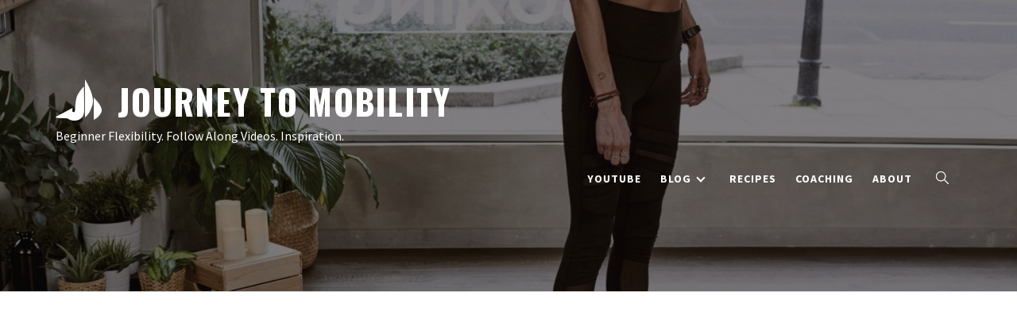

--- FILE ---
content_type: text/html; charset=utf-8
request_url: https://www.google.com/recaptcha/api2/aframe
body_size: 266
content:
<!DOCTYPE HTML><html><head><meta http-equiv="content-type" content="text/html; charset=UTF-8"></head><body><script nonce="yo-sAMubJzp1qAWHyhcPCA">/** Anti-fraud and anti-abuse applications only. See google.com/recaptcha */ try{var clients={'sodar':'https://pagead2.googlesyndication.com/pagead/sodar?'};window.addEventListener("message",function(a){try{if(a.source===window.parent){var b=JSON.parse(a.data);var c=clients[b['id']];if(c){var d=document.createElement('img');d.src=c+b['params']+'&rc='+(localStorage.getItem("rc::a")?sessionStorage.getItem("rc::b"):"");window.document.body.appendChild(d);sessionStorage.setItem("rc::e",parseInt(sessionStorage.getItem("rc::e")||0)+1);localStorage.setItem("rc::h",'1768529282192');}}}catch(b){}});window.parent.postMessage("_grecaptcha_ready", "*");}catch(b){}</script></body></html>

--- FILE ---
content_type: text/javascript
request_url: https://www.journeytomobility.com/wp-content/themes/flash-blog/js/script.js?ver=6.9
body_size: 771
content:
jQuery(document).ready(function ($) {
    "use strict";
    $(function () {
        $(".gallery-columns-1, ul.wp-block-gallery.columns-1, .wp-block-gallery.columns-1 .blocks-gallery-grid").each(function () {
            $(this).slick({
                slidesToShow: 1,
                slidesToScroll: 1,
                fade: true,
                autoplay: true,
                autoplaySpeed: 8000,
                infinite: true,
                dots: true,
                nextArrow: '<i class="nav icon-right"></i>',
                prevArrow: '<i class="nav icon-left"></i>',
            });
        });
    });

    $(function () {
        $('.widget-area').theiaStickySidebar({
            additionalMarginTop: 30
        });
    });

    $(function () {
        var pageSection = $(".header-image");
        pageSection.each(function (indx) {
            if ($(this).attr("data-background")) {
                $(this).css("background-image", "url(" + $(this).data("background") + ")");
            }
        });
    });

    $(function () {

        $('.icon-search').on('click', function (event) {
            $('body').toggleClass('united-model');
            setTimeout(function () { 
                $('.icon-search').focus();
            }, 300);
            
        });
        $('.cross-exit').on('click', function (event) {
            $('body').removeClass('united-model');
            $('.icon-search').focus();
        });

        $(document).keyup(function(j) {
            if (j.key === "Escape") { // escape key maps to keycode `27`
                $('body').removeClass('united-model');
            }
        });
        $('button, input, a' ).on('focus', function() {
            if ( $( 'body' ).hasClass( 'united-model' ) ) {
                if ( ! $( this ).parents( '.model-search' ).length ) {
                   $('.model-search-wrapper .search-field').focus();
                }
            }
        } );

        $('.model-search .cross-exit').blur(function(){
            if ($('body').hasClass('united-model')) {
                $('.model-search .search-field').focus();
            }
        });

    });

    $(window).scroll(function () {
        if ($(this).scrollTop() > 100) {
            $('.scroll-up').fadeIn();
        } else {
            $('.scroll-up').fadeOut();
        }
    });

    $('.scroll-up').on("click", function (e) {
        $("html, body").animate({scrollTop: 0}, 600);
        return false;
    });

    $(".gallery, .wp-block-gallery, div.zoom-gallery").each(function () {
        $(this).magnificPopup({
            delegate: 'a',
            type: 'image',
            closeOnContentClick: false,
            closeBtnInside: false,
            mainClass: 'mfp-with-zoom mfp-img-mobile',
            image: {
                verticalFit: true,
                titleSrc: function (item) {
                    return item.el.attr('title');
                }
            },
            gallery: {
                enabled: true
            },
            zoom: {
                enabled: true,
                duration: 300,
                opener: function (element) {
                    return element.find('img');
                }
            }
        });
    });

    $('.zoom-gallery-new').each(function () {
        $(this).magnificPopup({
            delegate: 'span',
            type: 'image',
            closeOnContentClick: false,
            closeBtnInside: false,
            mainClass: 'mfp-with-zoom mfp-img-mobile',
            image: {
                verticalFit: true,
                titleSrc: function (item) {
                    return item.el.attr('title');
                }
            },
            zoom: {
                enabled: true,
                duration: 300,
                opener: function (element) {
                    return element.find('img');
                }
            }
        });
    });
});